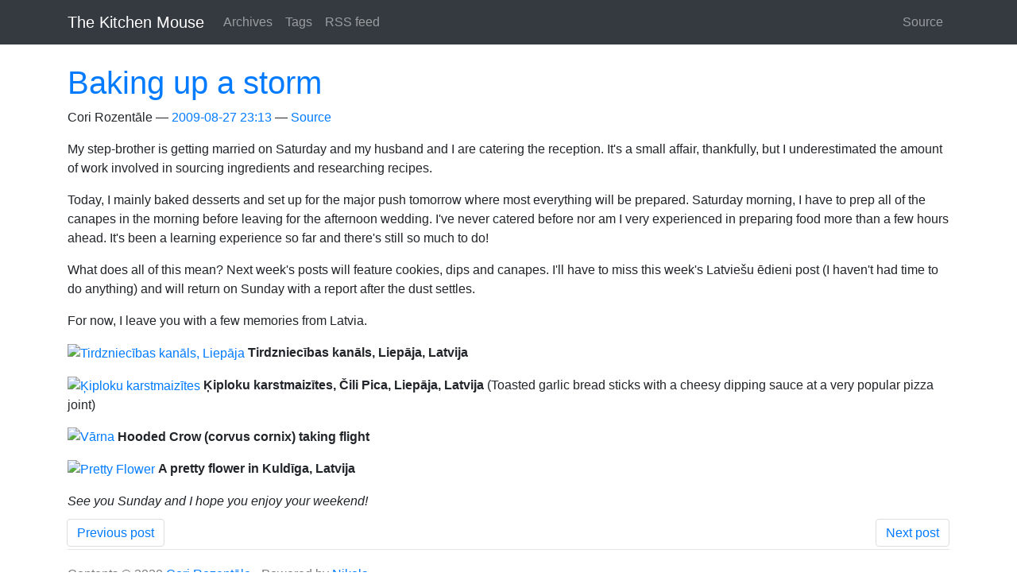

--- FILE ---
content_type: text/html
request_url: https://kitchenmouse.rozentali.com/posts/2009/08/baking-up-a-storm/
body_size: 2168
content:
<!DOCTYPE html>
<html prefix="og: http://ogp.me/ns# article: http://ogp.me/ns/article#
" lang="en">
<head>
<meta charset="utf-8">
<meta name="viewport" content="width=device-width, initial-scale=1">
<title>Baking up a storm | The Kitchen Mouse</title>
<link href="../../../../assets/css/all-nocdn.css" rel="stylesheet" type="text/css">
<meta name="theme-color" content="#5670d4">
<meta name="generator" content="Nikola (getnikola.com)">
<link rel="alternate" type="application/rss+xml" title="RSS" href="../../../../rss.xml">
<link rel="canonical" href="http://kitchenmouse.rozentali.com/posts/2009/08/baking-up-a-storm/">
<!--[if lt IE 9]><script src="../../../../assets/js/html5.js"></script><![endif]--><meta name="author" content="Cori Rozentāle">
<link rel="prev" href="../farinata-ligurian-chickpea-flatbread/" title="Farinata (Ligurian Chickpea Flatbread)" type="text/html">
<link rel="next" href="../things-i-learned-while-catering/" title="Things I Learned While Catering" type="text/html">
<meta property="og:site_name" content="The Kitchen Mouse">
<meta property="og:title" content="Baking up a storm">
<meta property="og:url" content="http://kitchenmouse.rozentali.com/posts/2009/08/baking-up-a-storm/">
<meta property="og:description" content="My step-brother is getting married on Saturday and my husband and I are catering the reception.  It's a small affair, thankfully, but I underestimated the amount of work involved in sourcing ingredien">
<meta property="og:type" content="article">
<meta property="article:published_time" content="2009-08-27T23:13:29Z">
</head>
<body>
<a href="#content" class="sr-only sr-only-focusable">Skip to main content</a>

<!-- Menubar -->

<nav class="navbar navbar-expand-md static-top mb-4
navbar-dark bg-dark
"><div class="container">
<!-- This keeps the margins nice -->
        <a class="navbar-brand" href="http://kitchenmouse.rozentali.com/">

            <span id="blog-title">The Kitchen Mouse</span>
        </a>
        <button class="navbar-toggler" type="button" data-toggle="collapse" data-target="#bs-navbar" aria-controls="bs-navbar" aria-expanded="false" aria-label="Toggle navigation">
            <span class="navbar-toggler-icon"></span>
        </button>

        <div class="collapse navbar-collapse" id="bs-navbar">
            <ul class="navbar-nav mr-auto">
<li class="nav-item">
<a href="../../../../archive.html" class="nav-link">Archives</a>
                </li>
<li class="nav-item">
<a href="../../../../categories/index.html" class="nav-link">Tags</a>
                </li>
<li class="nav-item">
<a href="../../../../rss.xml" class="nav-link">RSS feed</a>

                
            </li>
</ul>
<ul class="navbar-nav navbar-right">
<li class="nav-item">
    <a href="index.md" id="sourcelink" class="nav-link">Source</a>
    </li>


                
            </ul>
</div>
<!-- /.navbar-collapse -->
    </div>
<!-- /.container -->
</nav><!-- End of Menubar --><div class="container" id="content" role="main">
    <div class="body-content">
        <!--Body content-->
        
        
<article class="post-text h-entry hentry postpage" itemscope="itemscope" itemtype="http://schema.org/Article"><header><h1 class="p-name entry-title" itemprop="headline name"><a href="." class="u-url">Baking up a storm</a></h1>

        <div class="metadata">
            <p class="byline author vcard"><span class="byline-name fn" itemprop="author">
                    Cori Rozentāle
            </span></p>
            <p class="dateline">
            <a href="." rel="bookmark">
            <time class="published dt-published" datetime="2009-08-27T23:13:29Z" itemprop="datePublished" title="2009-08-27 23:13">2009-08-27 23:13</time></a>
            </p>
            
        <p class="sourceline"><a href="index.md" class="sourcelink">Source</a></p>

        </div>
        

    </header><div class="e-content entry-content" itemprop="articleBody text">
    <div>
<p></p>
<p>My step-brother is getting married on Saturday and my husband and I are catering the reception.  It's a small affair, thankfully, but I underestimated the amount of work involved in sourcing ingredients and researching recipes.  </p>
<p>Today, I mainly baked desserts and set up for the major push tomorrow where most everything will be prepared.  Saturday morning, I have to prep all of the canapes in the morning before leaving for the afternoon wedding.  I've never catered before nor am I very experienced in preparing food more than a few hours ahead.  It's been a learning experience so far and there's still so much to do!</p>
<p>What does all of this mean?  Next week's posts will feature cookies, dips and canapes.  I'll have to miss this week's Latviešu ēdieni post (I haven't had time to do anything) and will return on Sunday with a report after the dust settles.</p>
<p>For now, I leave you with a few memories from Latvia.</p>
<p><a href="http://www.flickr.com/photos/kitchenmouse/3864268480/" title="Tirdzniecības kanāls, Liepāja by Kitchen Mouse, on Flickr"><img src="http://farm4.static.flickr.com/3552/3864268480_a1ccde6e30.jpg" width="500" height="333" alt="Tirdzniecības kanāls, Liepāja"></a>
<strong>Tirdzniecības kanāls, Liepāja, Latvija</strong></p>
<p><a href="http://www.flickr.com/photos/kitchenmouse/3863484529/" title="Ķiploku karstmaizītes by Kitchen Mouse, on Flickr"><img src="http://farm3.static.flickr.com/2437/3863484529_4ba3e73ff0.jpg" width="500" height="333" alt="Ķiploku karstmaizītes"></a>
<strong>Ķiploku karstmaizītes, Čili Pica, Liepāja, Latvija</strong>
(Toasted garlic bread sticks with a cheesy dipping sauce at a very popular pizza joint)</p>
<p><a href="http://www.flickr.com/photos/kitchenmouse/3864268398/" title="Vārna by Kitchen Mouse, on Flickr"><img src="http://farm4.static.flickr.com/3472/3864268398_74a30b6930.jpg" width="500" height="333" alt="Vārna"></a>
<strong>Hooded Crow (corvus cornix) taking flight</strong></p>
<p><a href="http://www.flickr.com/photos/kitchenmouse/3864268354/" title="Pretty Flower by Kitchen Mouse, on Flickr"><img src="http://farm3.static.flickr.com/2609/3864268354_d7fdf0b160.jpg" width="500" height="333" alt="Pretty Flower"></a>
<strong>A pretty flower in Kuldīga, Latvija</strong></p>
<p><em>See you Sunday and I hope you enjoy your weekend!</em><!--:--></p>
</div>
    </div>
    <aside class="postpromonav"><nav><ul class="pager hidden-print">
<li class="previous">
                <a href="../farinata-ligurian-chickpea-flatbread/" rel="prev" title="Farinata (Ligurian Chickpea Flatbread)">Previous post</a>
            </li>
            <li class="next">
                <a href="../things-i-learned-while-catering/" rel="next" title="Things I Learned While Catering">Next post</a>
            </li>
        </ul></nav></aside></article><!--End of body content--><footer id="footer">
            Contents © 2020         <a href="mailto:cori.rozentale@gmail.com">Cori Rozentāle</a> - Powered by         <a href="https://getnikola.com" rel="nofollow">Nikola</a>         
            
        </footer>
</div>
</div>


        <script src="../../../../assets/js/all-nocdn.js"></script><script>
    baguetteBox.run('div#content', {
        ignoreClass: 'islink',
        captions: function(element) {
            return element.getElementsByTagName('img')[0].alt;
    }});
    </script>
</body>
</html>
